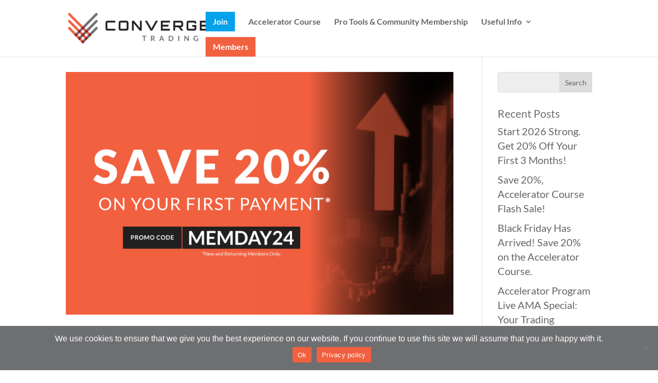

--- FILE ---
content_type: text/css
request_url: https://convergenttrading.com/wp-content/themes/divi-child/style.css?ver=4.27.5
body_size: -131
content:
/*

Theme Name:     Divi-child

Description:    Child theme

Author:         Convergent Trading

Template:       Divi



(optional values you can add: Theme URI, Author URI, Version, License, License URI, Tags, Text Domain)

*/

#left-area ul.fa-ul, 
.entry-content ul.fa-ul {
	list-style-type: none !important;
	padding: 0 !important;
	
}